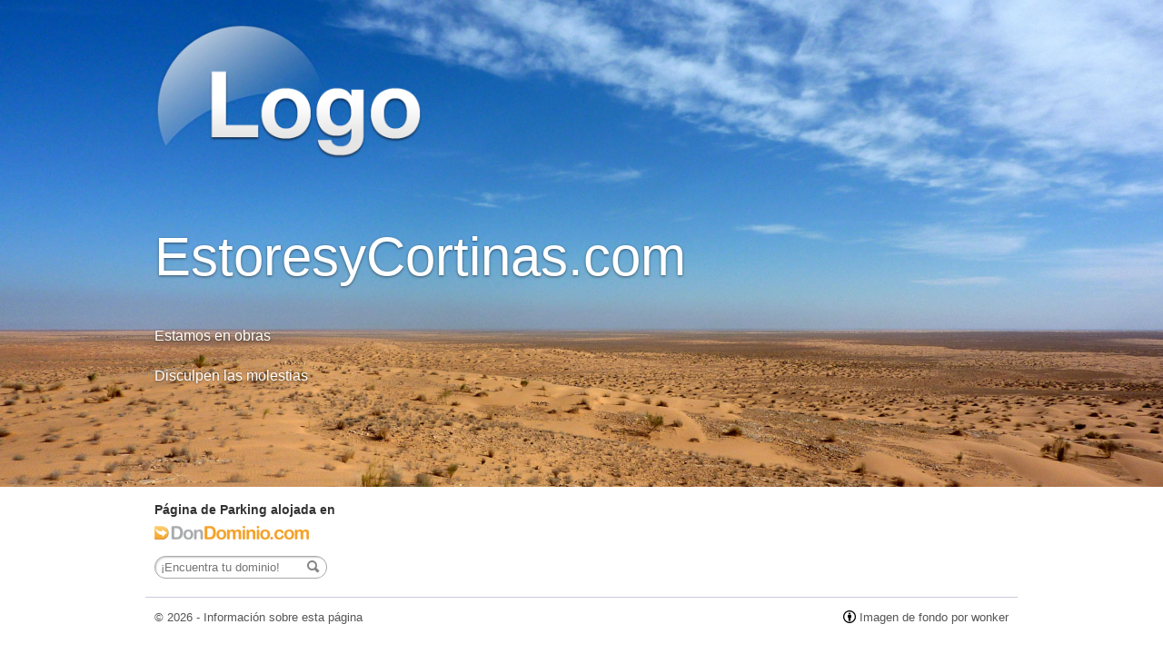

--- FILE ---
content_type: text/html; charset=UTF-8
request_url: http://www.estoresycortinas.com/
body_size: 1580
content:
<!DOCTYPE HTML>
<html dir="ltr" lang="es">
<head>
	<meta http-equiv="Content-Type" content="text/html; charset=utf-8" />	
	<meta name="author" content="Soluciones Corporativas IP, SLU" />
	<meta name="description" content="Este dominio ha sido registrado por medio del agente registrador DonDominio.com" />
	<meta name="keywords" content="parking, dominio, dominios, hosting, almacenamiento, servidores" />
	<meta name="revisit-after" content="10 days" />
	<meta name="robots" content="index, follow, all" />
	
	<title>EstoresyCortinas.com</title>
	
	
		<script type="text/javascript" src="/js/jquery-3.6.1.min.js?_v=9217385565345"></script>
	
		<script type="text/javascript" src="/js/messages.es.js?_v=9217385565345"></script>
	
		<script type="text/javascript" src="/js/functions.js?_v=9217385565345"></script>
	
		<script type="text/javascript" src="/js/jquery.tpl.js?_v=9217385565345"></script>
	
		<script type="text/javascript" src="/js/jquery.plugins.js?_v=9217385565345"></script>
	
		<script type="text/javascript" src="/js/jquery.validate.js?_v=9217385565345"></script>
	
		<script type="text/javascript" src="/js/jquery.validate.es.js?_v=9217385565345"></script>
	
		<script type="text/javascript" src="/js/jquery.validate.captcha.js?_v=9217385565345"></script>
	
		<script type="text/javascript" src="/js/jquery.validate.repeatmail.js?_v=9217385565345"></script>
	
		<script type="text/javascript" src="/js/form.js?_v=9217385565345"></script>
	
		<script type="text/javascript" src="/js/jquery.backstretch.js?_v=9217385565345"></script>
	
		<script type="text/javascript" src="/themes/2c-formoculto/js/script.js?_v=9217385565345"></script>
	
	
		<link rel="stylesheet" type="text/css" href="/css/reset.css?v_=9217385565345" media="screen" />
	
		<link rel="stylesheet" type="text/css" href="/css/global.css?v_=9217385565345" media="screen" />
	
		<link rel="stylesheet" type="text/css" href="/css/footer.css?v_=9217385565345" media="screen" />
	
		<link rel="stylesheet" type="text/css" href="/themes/2c-formoculto/css/style.css?v_=9217385565345" media="screen" />
	
		<script type="text/javascript">
	//<![CDATA[
		$(function(){
			// Twitter
			$.setThemeConfig( 'twitter' , {
				accountName : ''
			});
			$.initThemeConfig();
		});
	//]]>
	</script>
	
	
</head>
	<body class="dd_backstretch" style="background-image:url(images/backgrounds/bg_desert5.jpg);">
	<div id="main" class="container_12">
		<div class="grid_10">
			<div class="logo"><img alt="logo" src="/images/logo_b.png" /></div>	
			&nbsp;
		</div>
		<div class="grid_2">
			
			<div class="contact-box">
				<a class="cerrar" href="#">&times;</a>
				
				
			</div><!-- FIN FORM CONTACTO -->
			<div class="clearfix"></div>
		</div>
		<div class="clearfix"></div>
		
		<div class="contenido">
			<div id="content-text" class="grid_7">
				<h1 class="p_title">EstoresyCortinas.com</h1>
				
				<p class="bodytext">Estamos en obras<br /><br />Disculpen las molestias</p>
			</div>
			<div id="content-social" class="grid_4 prefix_1">
				
				<div class="social">
				
				</div>
			</div>
			<div class="clearfix"></div>
		</div><!-- FIN CONTENIDO -->
		<div id="nonfooter"></div>
	</div><!-- FIN MAIN -->
	<div id="footer" class="footer-white footer-width-960 footer-noborder">
				<div id="footer12">
			<div id="footer12-columns">
				
				
				
				
				
				<div id="footer12-search">
					<h6 style="margin-bottom:8px;">Página de Parking alojada en</h6>
					<a href="https://www.dondominio.com/es/?_x-c=86" rel="nofollow" target="_blank"><img src="/images/logo-dondominio.png" alt="dondominio" /></a>
					<form method="post" action="https://www.dondominio.com/es/buscar/?_x-c=86" name="search_form" id="search_form" target="_blank" >
	<div>
		<input name="tld" id="tld" type="hidden"  value="com"/>
		<input name="domain" id="domain" type="hidden" value="" />
		<input name="domain_help" id="domain_help" type="text" value="" placeholder="¡Encuentra tu dominio!" />
		<input type="image" src="/images/domsearch-icon.png" id="search_button" alt="Buscar" />
	</div>
</form>
				</div>
				
				<div class="clearfix"></div>
			</div>
						<div id="footer12-copyright">
				&copy; 2026 - <a href="https://www.dondominio.com/es/products/redir/?_x-c=86" rel="nofollow">Información sobre esta página</a>
				
			</div>
			<div id="footer12-bgattrib">
				<a target="_blank" href="http://www.flickr.com/photos/wonker/4300457609/" title="Ver imagen de wonker" >Imagen de fondo por wonker</a>
			</div>

			
			
			<div class="clearfix"></div>
		</div>

	</div>
</body>

</html>
<!-- DonDominio Parking Page generated on 2026-01-21 09:17:09 -->
<!-- DonDominio Parking Page served from cache -->

--- FILE ---
content_type: text/css
request_url: http://www.estoresycortinas.com/themes/2c-formoculto/css/style.css?v_=9217385565345
body_size: 785
content:
/**
 * 2c-formoculto
 */
body {
	background: #282828;
	color: #ffffff;
}

#main {
	margin: 0 auto;
	text-shadow: 0 1px 3px rgba(0,0,0,.5);
	width: 960px;
}
a,
a:link,
a:visited,
a:hover,
a:active {
	color: inherit;
	text-decoration: none;
}
a:hover {
	text-decoration: underline;
}

/* header */

.logo {
	float: left;
}
.logo a {
	text-decoration: none;
}
.logo img {
	max-height: 150px;
	padding-top: 25px;
}
#link_contacto,
#link_contacto:link,
#link_contacto:visited,
#link_contacto:hover,
#link_contacto:active {
	background: url(../images/bandera.png) no-repeat 0 0;
	display: block;
	float: right;
	height: 85px;
	text-decoration: none;
	width: 78px;
}

/* FORMULARIO */

.contact-box {
	color: #555;
	height: auto;
	position: absolute;
	right: 0;
	top: 0px;
	width: 230px;
	z-index: 100;
	padding: 10px 10px 15px 10px;
	background: #fff;
	text-shadow: none;
	box-shadow: 0 2px 6px rgba(0,0,0,.3);
	-moz-box-shadow: 0 2px 6px rgba(0,0,0,.3);
	-webkit-box-shadow: 0 2px 6px rgba(0,0,0,.3);
}
.cerrar,
.cerrar:link,
.cerrar:visited,
.cerrar:hover,
.cerrar:active {
	color: #333;
	display: block;
	float: right;
	font-size: 25px;
	font-weight: bold;
	text-decoration: none;
	z-index: 999;
}
.cerrar:hover {
	color: #e00;
}
.contact-box p {
	font-size: 13px;
	font-weight: 300;
	line-height: 20px;
}
.contact-box form {
	margin-top: 10px;
}

/* contenido */

.contenido {
	padding: 70px 0 40px 0;
}
#content-social {
	margin-top: 60px;
}
h1,
h1 a,
h1 a:link,
h1 a:visited,
h1 a:hover,
h1 a:active {
	color: #fff;
	font-size: 60px;
	font-weight: 500;
	line-height: 1.05em;
	margin: 0 0 15px 0;
	text-decoration: none;
}
h2 {
	color: #fff;
	font-size: 22px;
	font-weight: 300;
	margin: 0 0 45px 0;
	filter: alpha(opacity=55);
	opacity: .55;
}
.bodytext {
	margin-top: 45px;
}

/** TWITTER */

.twitter {
    color: #fff;
    font-size: 15px;
    font-weight: 300;
    line-height: 1.3em;
    margin: 0 0 40px 0;
}
.twitt_text {
	display: block;
	font-style: italic;
	margin: 0 0 5px 0;
}
.twitt_url,
.twitt_time {
	font-size: 13px;
	filter: alpha(opacity=55);
	opacity: .55;
}

--- FILE ---
content_type: application/javascript
request_url: http://www.estoresycortinas.com/js/jquery.backstretch.js?_v=9217385565345
body_size: 2038
content:
/*
 * jQuery Backstretch
 * Version 1.2.5
 * http://srobbin.com/jquery-plugins/jquery-backstretch/
 *
 * Add a dynamically-resized background image to the page
 *
 * Copyright (c) 2011 Scott Robbin (srobbin.com)
 * Dual licensed under the MIT and GPL licenses.
*/

(function($) {

    $.backstretch = function(src, options, callback) {
        var defaultSettings = {
            centeredX: true,         // Should we center the image on the X axis?
            centeredY: true,         // Should we center the image on the Y axis?
            offsetY: 0,
            speed: 0                 // fadeIn speed for background after image loads (e.g. "fast" or 500)
        },
        container = $("#backstretch"),
        settings = container.data("settings") || defaultSettings, // If this has been called once before, use the old settings as the default
        existingSettings = container.data('settings'),
        rootElement = ("onorientationchange" in window) ? $(document) : $(window), // hack to acccount for iOS position:fixed shortcomings
        imgRatio, bgImg, bgWidth, bgHeight, bgOffset, bgCSS;
                
        // Extend the settings with those the user has provided
        if(options && typeof options == "object") $.extend(settings, options);
        
        // Just in case the user passed in a function without options
        if(options && typeof options == "function") callback = options;
    
        // Initialize
        jQuery(_init);
  
        // For chaining
        return this;
    
        function _init() {
            // Prepend image, wrapped in a DIV, with some positioning and zIndex voodoo
            if(src) {
                var img;
                
                // If this is the first time that backstretch is being called
                if(container.length == 0) {
                    container = $("<div />").attr("id", "backstretch")
                                            .css({left: 0, top: 0, position: "fixed", overflow: "hidden", zIndex: -999999, margin: 0, padding: 0, height: "100%", width: "100%"});
                } else {
                    // Prepare to delete any old images
                    container.find("img").addClass("deleteable");
                }
                
                img = $("<img />").css({position: "absolute", display: "none", margin: 0, padding: 0, border: "none", zIndex: -999999})
                                  .bind("load", function(e) {                                          
                                      var self = $(this),
                                          imgWidth, imgHeight;
                                          
                                      self.css({width: "auto", height: "auto"});
                                      imgWidth = this.width || $(e.target).width();
                                      imgHeight = this.height || $(e.target).height();
                                      imgHeight += options.offsetY;
                                      imgRatio = imgWidth / imgHeight;

                                      _adjustBG(function() {
                                          self.fadeIn(settings.speed, function(){
                                              // Remove the old images, if necessary.
                                              container.find('.deleteable').remove();
                                              // Callback
                                              if(typeof callback == "function") callback();
                                          });
                                      });
                                      
                                  })
                                  .appendTo(container);
                 
                // Append the container to the body, if it's not already there
                if($("body #backstretch").length == 0) {
                    $("body").append(container);
                }
                
                // Attach the settings
                container.data("settings", settings);
                    
                img.attr("src", src); // Hack for IE img onload event
                // Adjust the background size when the window is resized or orientation has changed (iOS)
                $(window).on("resize", _adjustBG);
            }
        }
            
        function _adjustBG(fn) {
            try {
                bgCSS = {left: 0, top: 0}
                bgWidth = rootElement.width();
                bgHeight = bgWidth / imgRatio;
                
                // Make adjustments based on image ratio
                // Note: Offset code provided by Peter Baker (http://ptrbkr.com/). Thanks, Peter!
                if(bgHeight >= rootElement.height()) {
                    bgOffset = (bgHeight - rootElement.height()) /2;
                    if(settings.centeredY) $.extend(bgCSS, {top: "-" + bgOffset + "px"});
                } else {
                    bgHeight = rootElement.height();
                    bgWidth = bgHeight * imgRatio;
                    bgOffset = (bgWidth - rootElement.width()) / 2;
                    if(settings.centeredX) $.extend(bgCSS, {left: "-" + bgOffset + "px"});
                }

                $("#backstretch, #backstretch img:not(.deleteable)").width( bgWidth ).height( bgHeight - settings.offsetY )
                                                   .filter("img").css(bgCSS);
            } catch(err) {
                // IE7 seems to trigger _adjustBG before the image is loaded.
                // This try/catch block is a hack to let it fail gracefully.
            }
      
            // Executed the passed in function, if necessary
            if (typeof fn == "function") fn();
        }
    };
  
})(jQuery);

$(function() {
	// Backstretch
	$('.dd_backstretch:first').each( function(){
		var url = $(this).css( 'backgroundImage' );
		if( url && url.length ) {
			url = url.replace( /(^\s*url[("'\s]*|[)"'\s]*$)/g, '' );
			if( /\/bg_tx_/.test( url ) ) {
				return;
			}
			var footer = $('body .footer-fixed');
			var offsetY = 0;
			if( footer && footer.length ) {
				offsetY = parseInt( footer.height() );
			}
			$.backstretch( url , { offsetY: offsetY } );
			$(this).css( 'backgroundImage', 'none' );
		}
		
	});
});



--- FILE ---
content_type: application/javascript
request_url: http://www.estoresycortinas.com/themes/2c-formoculto/js/script.js?_v=9217385565345
body_size: 228
content:
/**
 * @author Soluciones Corporativas IP SLU <info@scip.es>
 */
$(function(){
	// Form validate
	$('form').validate();
	
	// Contact form
	$('.contact-box').hide();
	$('.cerrar , #link_contacto').click(
		function (e) {
			e.preventDefault();
			$('.contact-box').slideToggle( 300 );
		}
	);
});


--- FILE ---
content_type: application/javascript
request_url: http://www.estoresycortinas.com/js/jquery.plugins.js?_v=9217385565345
body_size: 1251
content:
/**
 * Parking Page jQuery Plugins
 *
 */

// Plugins
;(function($){
    
    // Months
    var months = {
        'es' : [ 'ene' , 'feb' , 'mar' , 'abr' , 'may' , 'jun' , 'jul' , 'ago' , 'sep' , 'oct' , 'nov' , 'dic' ],
        'en' : [ 'jan' , 'feb' , 'mar' , 'apr' , 'may' , 'jun' , 'jul' , 'aug' , 'sep' , 'oct' , 'nov' , 'dec' ],
        'ca' : [ 'gen' , 'feb' , 'mar' , 'abr' , 'mai' , 'jun' , 'jul' , 'ago' , 'sep' , 'oct' , 'nov' , 'dec' ]
    };
    
    // Config
    $.themeConfig = {
        twitter : {
            accountName : ''
        }
    };
    
    // Default tags
    $.defaultThemeValues = { };
    
    // Set Config
    $.setThemeConfig = function( key , options ) {
        $.themeConfig[key] = $.extend( $.themeConfig[key] , options || {} );
    };
    
    // Initialize all theme configuration
    $.initThemeConfig = function( o , config ) {
        o = $.extend( $.defaultThemeValues , o || {} );
        config = $.extend( $.themeConfig , config || {} );
        $(function(){
            if( config.twitter.accountName.length ) {
                $('.tt-twitter').html( '<a href="https://twitter.com/' + config.twitter.accountName + '" target="_blank">' + config.twitter.accountName + '</a>' );
            }
        });
    };
    
    // Tabs
    $.fn.toggleTabs = function ( options , callback )
    {
        var myself = $(this);
        
        // Default settings
        var settings = {
            tabContainer    : 'body',
            tabSelClass     : 'selected',
            contentTag     : 'div',
            prefix : '',
            autoClick : true
        }
        
        // Load Options
        options = $.extend( settings , options );
        
        $(this).find('li').each(
            function ( index , element ) {
                $(element).on("click",
                    function(){
                        if ( $(this).hasClass('exclude') ) {
                                return true;
                        }
                        reset();
                        var toShowId = $(this).find('a').attr('href').replace(/[^\#]*#/ , "");
                        toShowId = options.prefix+toShowId;
                        $('#'+options.tabContainer +' > #'+toShowId ).show();
                        $(this).parent().find( '.'+options.tabSelClass ).removeClass( options.tabSelClass );
                        $(this).addClass( options.tabSelClass );
                        if ( callback ) {
                            callback( '#'+options.tabContainer +' > #'+toShowId );
                        }
                        return options.autoClick;
                    }
                );
            }
        );
        
        // Reset
        function reset() {
            myself.find('a').each(
                function ( i , e ) {
                    var toHideId = $( e ).attr('href').replace(/[^\#]*#/ , "");
                    toHideId = options.prefix+toHideId;
                    $('#'+options.tabContainer +' > #'+toHideId ).hide();
                }
            );
        }
        
        // Init
        function init() {
            if ( myself.find('.'+options.tabSelClass).length > 0 ) {
                myself.find('.'+options.tabSelClass).find('a').trigger('click');
            } else {
                myself.find('a').first().trigger('click');
            }
        }
        
        init();
        if ( options.autoClick ) {
            var href = document.location.href.replace(/[^\#]*#/ , "");
            if ( href.length ) {
                $(this).find('li > a[href$="#'+href+'"]').click();
            }
            
        }
        
        return myself;
        
    };
    
    // Twitts
    $.fn.getTwitts = function ( o ) {
        $(this).html( '<a href="https://twitter.com/' + o.accountName + '" target="_blank">' + o.accountName + '</a>' );
    };
})(jQuery);

$(function(){
    
    // Preload image
    var loadingImg = new Image( 35,35 );
    loadingImg.src = "/images/loading.gif";

    // Reloading captcha
    $('.reload-captcha').on("click", function(){
        var img_src = $('#captcha_img').attr('src').replace(/\&_v=[\d\.]+/,'');
        $('#captcha_img').attr( 'src' , img_src+'&_v='+Math.random());
    });

});
